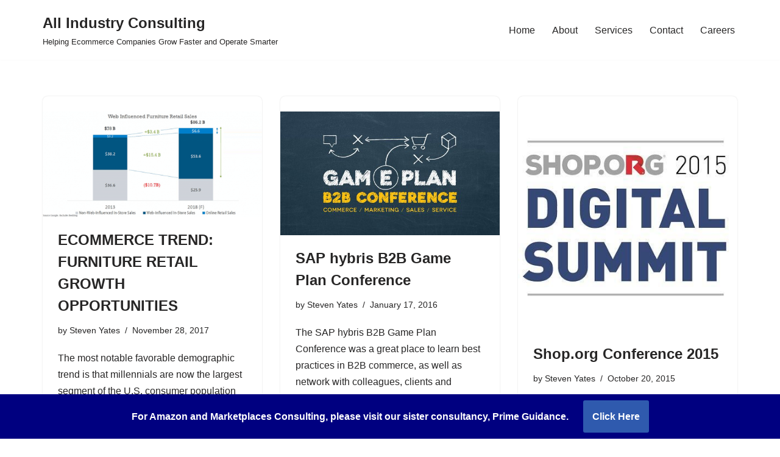

--- FILE ---
content_type: text/html; charset=UTF-8
request_url: https://allindustryconsulting.com/author/outdoorguy27
body_size: 21249
content:
<!DOCTYPE html>
<html lang="en-US">

<head>
	
	<meta charset="UTF-8">
	<meta name="viewport" content="width=device-width, initial-scale=1, minimum-scale=1">
	<link rel="profile" href="http://gmpg.org/xfn/11">
		<meta name='robots' content='noindex, follow' />

            <script data-no-defer="1" data-ezscrex="false" data-cfasync="false" data-pagespeed-no-defer data-cookieconsent="ignore">
                var ctPublicFunctions = {"_ajax_nonce":"3aea630dbe","_rest_nonce":"860733767d","_ajax_url":"\/wp-admin\/admin-ajax.php","_rest_url":"https:\/\/allindustryconsulting.com\/wp-json\/","data__cookies_type":"native","data__ajax_type":"admin_ajax","data__bot_detector_enabled":0,"data__frontend_data_log_enabled":1,"cookiePrefix":"","wprocket_detected":false,"host_url":"allindustryconsulting.com","text__ee_click_to_select":"Click to select the whole data","text__ee_original_email":"The complete one is","text__ee_got_it":"Got it","text__ee_blocked":"Blocked","text__ee_cannot_connect":"Cannot connect","text__ee_cannot_decode":"Can not decode email. Unknown reason","text__ee_email_decoder":"CleanTalk email decoder","text__ee_wait_for_decoding":"The magic is on the way!","text__ee_decoding_process":"Please wait a few seconds while we decode the contact data."}
            </script>
        
            <script data-no-defer="1" data-ezscrex="false" data-cfasync="false" data-pagespeed-no-defer data-cookieconsent="ignore">
                var ctPublic = {"_ajax_nonce":"3aea630dbe","settings__forms__check_internal":"0","settings__forms__check_external":"0","settings__forms__force_protection":0,"settings__forms__search_test":"1","settings__forms__wc_add_to_cart":"0","settings__data__bot_detector_enabled":0,"settings__sfw__anti_crawler":0,"blog_home":"https:\/\/allindustryconsulting.com\/","pixel__setting":"3","pixel__enabled":false,"pixel__url":"https:\/\/moderate9-v4.cleantalk.org\/pixel\/57268428873606082b971ca1b7a3e38b.gif","data__email_check_before_post":"1","data__email_check_exist_post":0,"data__cookies_type":"native","data__key_is_ok":true,"data__visible_fields_required":true,"wl_brandname":"Anti-Spam by CleanTalk","wl_brandname_short":"CleanTalk","ct_checkjs_key":1928826477,"emailEncoderPassKey":"a60a1d93c75ac6a5fd6cad75e6dc7873","bot_detector_forms_excluded":"W10=","advancedCacheExists":false,"varnishCacheExists":false,"wc_ajax_add_to_cart":false}
            </script>
        
	<!-- This site is optimized with the Yoast SEO plugin v25.5 - https://yoast.com/wordpress/plugins/seo/ -->
	<title>Steven M. Yates, CEO of All Industry Consulting</title>
	<meta name="description" content="Steve Yates, CEO of All Industry Consulting provides executives with advice, mentoring and coaching to help companies grow faster, smarter and more profitably. Steve has developed well-rounded expertise working for multi-billion dollar Fortune 500 retailers such as Amazon, Dick’s Sporting Goods and eBay Enterprise. With over 24 years’ experience in retail management and 17 years’ in eCommerce, Steve Yates provides companies with strategic advice and innovative solutions." />
	<meta property="og:locale" content="en_US" />
	<meta property="og:type" content="profile" />
	<meta property="og:title" content="Steven M. Yates, CEO of All Industry Consulting" />
	<meta property="og:description" content="Steve Yates, CEO of All Industry Consulting provides executives with advice, mentoring and coaching to help companies grow faster, smarter and more profitably. Steve has developed well-rounded expertise working for multi-billion dollar Fortune 500 retailers such as Amazon, Dick’s Sporting Goods and eBay Enterprise. With over 24 years’ experience in retail management and 17 years’ in eCommerce, Steve Yates provides companies with strategic advice and innovative solutions." />
	<meta property="og:url" content="https://allindustryconsulting.com/author/outdoorguy27" />
	<meta property="og:site_name" content="All Industry Consulting" />
	<meta property="og:image" content="https://secure.gravatar.com/avatar/e128b8b1e9815fd5f7d51f21febab1be?s=500&d=mm&r=g" />
	<meta name="twitter:card" content="summary_large_image" />
	<meta name="twitter:site" content="@stevenmyates" />
	<script type="application/ld+json" class="yoast-schema-graph">{"@context":"https://schema.org","@graph":[{"@type":"ProfilePage","@id":"https://allindustryconsulting.com/author/outdoorguy27","url":"https://allindustryconsulting.com/author/outdoorguy27","name":"Steven M. Yates, CEO of All Industry Consulting","isPartOf":{"@id":"https://allindustryconsulting.com/#website"},"primaryImageOfPage":{"@id":"https://allindustryconsulting.com/author/outdoorguy27#primaryimage"},"image":{"@id":"https://allindustryconsulting.com/author/outdoorguy27#primaryimage"},"thumbnailUrl":"https://allindustryconsulting.com/wp-content/uploads/2017/11/Blueport-Commerce-Graph-revised.png","description":"Steve Yates, CEO of All Industry Consulting provides executives with advice, mentoring and coaching to help companies grow faster, smarter and more profitably. Steve has developed well-rounded expertise working for multi-billion dollar Fortune 500 retailers such as Amazon, Dick’s Sporting Goods and eBay Enterprise. With over 24 years’ experience in retail management and 17 years’ in eCommerce, Steve Yates provides companies with strategic advice and innovative solutions.","breadcrumb":{"@id":"https://allindustryconsulting.com/author/outdoorguy27#breadcrumb"},"inLanguage":"en-US","potentialAction":[{"@type":"ReadAction","target":["https://allindustryconsulting.com/author/outdoorguy27"]}]},{"@type":"ImageObject","inLanguage":"en-US","@id":"https://allindustryconsulting.com/author/outdoorguy27#primaryimage","url":"https://allindustryconsulting.com/wp-content/uploads/2017/11/Blueport-Commerce-Graph-revised.png","contentUrl":"https://allindustryconsulting.com/wp-content/uploads/2017/11/Blueport-Commerce-Graph-revised.png","width":1571,"height":755},{"@type":"BreadcrumbList","@id":"https://allindustryconsulting.com/author/outdoorguy27#breadcrumb","itemListElement":[{"@type":"ListItem","position":1,"name":"Home","item":"https://allindustryconsulting.com/"},{"@type":"ListItem","position":2,"name":"Archives for Steven Yates"}]},{"@type":"WebSite","@id":"https://allindustryconsulting.com/#website","url":"https://allindustryconsulting.com/","name":"All Industry Consulting","description":"Helping Ecommerce Companies Grow Faster and Operate Smarter","publisher":{"@id":"https://allindustryconsulting.com/#organization"},"potentialAction":[{"@type":"SearchAction","target":{"@type":"EntryPoint","urlTemplate":"https://allindustryconsulting.com/?s={search_term_string}"},"query-input":{"@type":"PropertyValueSpecification","valueRequired":true,"valueName":"search_term_string"}}],"inLanguage":"en-US"},{"@type":"Organization","@id":"https://allindustryconsulting.com/#organization","name":"All Industry Consulting","url":"https://allindustryconsulting.com/","logo":{"@type":"ImageObject","inLanguage":"en-US","@id":"https://allindustryconsulting.com/#/schema/logo/image/","url":"https://allindustryconsulting.com/wp-content/uploads/2015/04/original-9535-960311.png","contentUrl":"https://allindustryconsulting.com/wp-content/uploads/2015/04/original-9535-960311.png","width":1194,"height":774,"caption":"All Industry Consulting"},"image":{"@id":"https://allindustryconsulting.com/#/schema/logo/image/"},"sameAs":["https://www.facebook.com/AllIndustryConsulting","https://x.com/stevenmyates","https://instagram.com/allindustryconsulting/","https://www.linkedin.com/company/all-industry-consulting","https://www.pinterest.com/allindustry/","https://www.youtube.com/user/allindustryconsult"]},{"@type":"Person","@id":"https://allindustryconsulting.com/#/schema/person/47752918b8b023d1ccbf8fa7574be14e","name":"Steven Yates","image":{"@type":"ImageObject","inLanguage":"en-US","@id":"https://allindustryconsulting.com/#/schema/person/image/","url":"https://secure.gravatar.com/avatar/ab3ec367a92b61cd37754e8863cb4a01862b73e0fe0596442cd72225b64cde5c?s=96&d=mm&r=g","contentUrl":"https://secure.gravatar.com/avatar/ab3ec367a92b61cd37754e8863cb4a01862b73e0fe0596442cd72225b64cde5c?s=96&d=mm&r=g","caption":"Steven Yates"},"description":"All Industry Consulting provides executives with advice, mentoring and coaching to help companies grow faster, smarter and more profitably. Steve Yates, All Industry Consulting's CEO has developed well-rounded expertise working for multi-billion dollar Fortune 500 retailers such as Amazon, Dick’s Sporting Goods and eBay Enterprise. With over 20 years’ experience in retail management and 15+ years’ in eCommerce, Steve Yates provides companies with strategic advice and innovative solutions.","sameAs":["https://www.allindustryconsulting.com","https://www.facebook.com/AllIndustryConsulting","https://x.com/stevenmyates"],"mainEntityOfPage":{"@id":"https://allindustryconsulting.com/author/outdoorguy27"}}]}</script>
	<!-- / Yoast SEO plugin. -->


<link rel="alternate" type="application/rss+xml" title="All Industry Consulting &raquo; Feed" href="https://allindustryconsulting.com/feed" />
<link rel="alternate" type="application/rss+xml" title="All Industry Consulting &raquo; Comments Feed" href="https://allindustryconsulting.com/comments/feed" />
<link rel="alternate" type="application/rss+xml" title="All Industry Consulting &raquo; Posts by Steven Yates Feed" href="https://allindustryconsulting.com/author/outdoorguy27/feed" />
		<!-- This site uses the Google Analytics by ExactMetrics plugin v8.11.1 - Using Analytics tracking - https://www.exactmetrics.com/ -->
							<script src="//www.googletagmanager.com/gtag/js?id=G-M2CPLHWNDG"  data-cfasync="false" data-wpfc-render="false" async></script>
			<script data-cfasync="false" data-wpfc-render="false">
				var em_version = '8.11.1';
				var em_track_user = true;
				var em_no_track_reason = '';
								var ExactMetricsDefaultLocations = {"page_location":"https:\/\/allindustryconsulting.com\/author\/outdoorguy27\/"};
								if ( typeof ExactMetricsPrivacyGuardFilter === 'function' ) {
					var ExactMetricsLocations = (typeof ExactMetricsExcludeQuery === 'object') ? ExactMetricsPrivacyGuardFilter( ExactMetricsExcludeQuery ) : ExactMetricsPrivacyGuardFilter( ExactMetricsDefaultLocations );
				} else {
					var ExactMetricsLocations = (typeof ExactMetricsExcludeQuery === 'object') ? ExactMetricsExcludeQuery : ExactMetricsDefaultLocations;
				}

								var disableStrs = [
										'ga-disable-G-M2CPLHWNDG',
									];

				/* Function to detect opted out users */
				function __gtagTrackerIsOptedOut() {
					for (var index = 0; index < disableStrs.length; index++) {
						if (document.cookie.indexOf(disableStrs[index] + '=true') > -1) {
							return true;
						}
					}

					return false;
				}

				/* Disable tracking if the opt-out cookie exists. */
				if (__gtagTrackerIsOptedOut()) {
					for (var index = 0; index < disableStrs.length; index++) {
						window[disableStrs[index]] = true;
					}
				}

				/* Opt-out function */
				function __gtagTrackerOptout() {
					for (var index = 0; index < disableStrs.length; index++) {
						document.cookie = disableStrs[index] + '=true; expires=Thu, 31 Dec 2099 23:59:59 UTC; path=/';
						window[disableStrs[index]] = true;
					}
				}

				if ('undefined' === typeof gaOptout) {
					function gaOptout() {
						__gtagTrackerOptout();
					}
				}
								window.dataLayer = window.dataLayer || [];

				window.ExactMetricsDualTracker = {
					helpers: {},
					trackers: {},
				};
				if (em_track_user) {
					function __gtagDataLayer() {
						dataLayer.push(arguments);
					}

					function __gtagTracker(type, name, parameters) {
						if (!parameters) {
							parameters = {};
						}

						if (parameters.send_to) {
							__gtagDataLayer.apply(null, arguments);
							return;
						}

						if (type === 'event') {
														parameters.send_to = exactmetrics_frontend.v4_id;
							var hookName = name;
							if (typeof parameters['event_category'] !== 'undefined') {
								hookName = parameters['event_category'] + ':' + name;
							}

							if (typeof ExactMetricsDualTracker.trackers[hookName] !== 'undefined') {
								ExactMetricsDualTracker.trackers[hookName](parameters);
							} else {
								__gtagDataLayer('event', name, parameters);
							}
							
						} else {
							__gtagDataLayer.apply(null, arguments);
						}
					}

					__gtagTracker('js', new Date());
					__gtagTracker('set', {
						'developer_id.dNDMyYj': true,
											});
					if ( ExactMetricsLocations.page_location ) {
						__gtagTracker('set', ExactMetricsLocations);
					}
										__gtagTracker('config', 'G-M2CPLHWNDG', {"forceSSL":"true"} );
										window.gtag = __gtagTracker;										(function () {
						/* https://developers.google.com/analytics/devguides/collection/analyticsjs/ */
						/* ga and __gaTracker compatibility shim. */
						var noopfn = function () {
							return null;
						};
						var newtracker = function () {
							return new Tracker();
						};
						var Tracker = function () {
							return null;
						};
						var p = Tracker.prototype;
						p.get = noopfn;
						p.set = noopfn;
						p.send = function () {
							var args = Array.prototype.slice.call(arguments);
							args.unshift('send');
							__gaTracker.apply(null, args);
						};
						var __gaTracker = function () {
							var len = arguments.length;
							if (len === 0) {
								return;
							}
							var f = arguments[len - 1];
							if (typeof f !== 'object' || f === null || typeof f.hitCallback !== 'function') {
								if ('send' === arguments[0]) {
									var hitConverted, hitObject = false, action;
									if ('event' === arguments[1]) {
										if ('undefined' !== typeof arguments[3]) {
											hitObject = {
												'eventAction': arguments[3],
												'eventCategory': arguments[2],
												'eventLabel': arguments[4],
												'value': arguments[5] ? arguments[5] : 1,
											}
										}
									}
									if ('pageview' === arguments[1]) {
										if ('undefined' !== typeof arguments[2]) {
											hitObject = {
												'eventAction': 'page_view',
												'page_path': arguments[2],
											}
										}
									}
									if (typeof arguments[2] === 'object') {
										hitObject = arguments[2];
									}
									if (typeof arguments[5] === 'object') {
										Object.assign(hitObject, arguments[5]);
									}
									if ('undefined' !== typeof arguments[1].hitType) {
										hitObject = arguments[1];
										if ('pageview' === hitObject.hitType) {
											hitObject.eventAction = 'page_view';
										}
									}
									if (hitObject) {
										action = 'timing' === arguments[1].hitType ? 'timing_complete' : hitObject.eventAction;
										hitConverted = mapArgs(hitObject);
										__gtagTracker('event', action, hitConverted);
									}
								}
								return;
							}

							function mapArgs(args) {
								var arg, hit = {};
								var gaMap = {
									'eventCategory': 'event_category',
									'eventAction': 'event_action',
									'eventLabel': 'event_label',
									'eventValue': 'event_value',
									'nonInteraction': 'non_interaction',
									'timingCategory': 'event_category',
									'timingVar': 'name',
									'timingValue': 'value',
									'timingLabel': 'event_label',
									'page': 'page_path',
									'location': 'page_location',
									'title': 'page_title',
									'referrer' : 'page_referrer',
								};
								for (arg in args) {
																		if (!(!args.hasOwnProperty(arg) || !gaMap.hasOwnProperty(arg))) {
										hit[gaMap[arg]] = args[arg];
									} else {
										hit[arg] = args[arg];
									}
								}
								return hit;
							}

							try {
								f.hitCallback();
							} catch (ex) {
							}
						};
						__gaTracker.create = newtracker;
						__gaTracker.getByName = newtracker;
						__gaTracker.getAll = function () {
							return [];
						};
						__gaTracker.remove = noopfn;
						__gaTracker.loaded = true;
						window['__gaTracker'] = __gaTracker;
					})();
									} else {
										console.log("");
					(function () {
						function __gtagTracker() {
							return null;
						}

						window['__gtagTracker'] = __gtagTracker;
						window['gtag'] = __gtagTracker;
					})();
									}
			</script>
							<!-- / Google Analytics by ExactMetrics -->
		<style id='wp-img-auto-sizes-contain-inline-css'>
img:is([sizes=auto i],[sizes^="auto," i]){contain-intrinsic-size:3000px 1500px}
/*# sourceURL=wp-img-auto-sizes-contain-inline-css */
</style>
<style id='wp-emoji-styles-inline-css'>

	img.wp-smiley, img.emoji {
		display: inline !important;
		border: none !important;
		box-shadow: none !important;
		height: 1em !important;
		width: 1em !important;
		margin: 0 0.07em !important;
		vertical-align: -0.1em !important;
		background: none !important;
		padding: 0 !important;
	}
/*# sourceURL=wp-emoji-styles-inline-css */
</style>
<style id='wp-block-library-inline-css'>
:root{--wp-block-synced-color:#7a00df;--wp-block-synced-color--rgb:122,0,223;--wp-bound-block-color:var(--wp-block-synced-color);--wp-editor-canvas-background:#ddd;--wp-admin-theme-color:#007cba;--wp-admin-theme-color--rgb:0,124,186;--wp-admin-theme-color-darker-10:#006ba1;--wp-admin-theme-color-darker-10--rgb:0,107,160.5;--wp-admin-theme-color-darker-20:#005a87;--wp-admin-theme-color-darker-20--rgb:0,90,135;--wp-admin-border-width-focus:2px}@media (min-resolution:192dpi){:root{--wp-admin-border-width-focus:1.5px}}.wp-element-button{cursor:pointer}:root .has-very-light-gray-background-color{background-color:#eee}:root .has-very-dark-gray-background-color{background-color:#313131}:root .has-very-light-gray-color{color:#eee}:root .has-very-dark-gray-color{color:#313131}:root .has-vivid-green-cyan-to-vivid-cyan-blue-gradient-background{background:linear-gradient(135deg,#00d084,#0693e3)}:root .has-purple-crush-gradient-background{background:linear-gradient(135deg,#34e2e4,#4721fb 50%,#ab1dfe)}:root .has-hazy-dawn-gradient-background{background:linear-gradient(135deg,#faaca8,#dad0ec)}:root .has-subdued-olive-gradient-background{background:linear-gradient(135deg,#fafae1,#67a671)}:root .has-atomic-cream-gradient-background{background:linear-gradient(135deg,#fdd79a,#004a59)}:root .has-nightshade-gradient-background{background:linear-gradient(135deg,#330968,#31cdcf)}:root .has-midnight-gradient-background{background:linear-gradient(135deg,#020381,#2874fc)}:root{--wp--preset--font-size--normal:16px;--wp--preset--font-size--huge:42px}.has-regular-font-size{font-size:1em}.has-larger-font-size{font-size:2.625em}.has-normal-font-size{font-size:var(--wp--preset--font-size--normal)}.has-huge-font-size{font-size:var(--wp--preset--font-size--huge)}.has-text-align-center{text-align:center}.has-text-align-left{text-align:left}.has-text-align-right{text-align:right}.has-fit-text{white-space:nowrap!important}#end-resizable-editor-section{display:none}.aligncenter{clear:both}.items-justified-left{justify-content:flex-start}.items-justified-center{justify-content:center}.items-justified-right{justify-content:flex-end}.items-justified-space-between{justify-content:space-between}.screen-reader-text{border:0;clip-path:inset(50%);height:1px;margin:-1px;overflow:hidden;padding:0;position:absolute;width:1px;word-wrap:normal!important}.screen-reader-text:focus{background-color:#ddd;clip-path:none;color:#444;display:block;font-size:1em;height:auto;left:5px;line-height:normal;padding:15px 23px 14px;text-decoration:none;top:5px;width:auto;z-index:100000}html :where(.has-border-color){border-style:solid}html :where([style*=border-top-color]){border-top-style:solid}html :where([style*=border-right-color]){border-right-style:solid}html :where([style*=border-bottom-color]){border-bottom-style:solid}html :where([style*=border-left-color]){border-left-style:solid}html :where([style*=border-width]){border-style:solid}html :where([style*=border-top-width]){border-top-style:solid}html :where([style*=border-right-width]){border-right-style:solid}html :where([style*=border-bottom-width]){border-bottom-style:solid}html :where([style*=border-left-width]){border-left-style:solid}html :where(img[class*=wp-image-]){height:auto;max-width:100%}:where(figure){margin:0 0 1em}html :where(.is-position-sticky){--wp-admin--admin-bar--position-offset:var(--wp-admin--admin-bar--height,0px)}@media screen and (max-width:600px){html :where(.is-position-sticky){--wp-admin--admin-bar--position-offset:0px}}

/*# sourceURL=wp-block-library-inline-css */
</style><style id='global-styles-inline-css'>
:root{--wp--preset--aspect-ratio--square: 1;--wp--preset--aspect-ratio--4-3: 4/3;--wp--preset--aspect-ratio--3-4: 3/4;--wp--preset--aspect-ratio--3-2: 3/2;--wp--preset--aspect-ratio--2-3: 2/3;--wp--preset--aspect-ratio--16-9: 16/9;--wp--preset--aspect-ratio--9-16: 9/16;--wp--preset--color--black: #000000;--wp--preset--color--cyan-bluish-gray: #abb8c3;--wp--preset--color--white: #ffffff;--wp--preset--color--pale-pink: #f78da7;--wp--preset--color--vivid-red: #cf2e2e;--wp--preset--color--luminous-vivid-orange: #ff6900;--wp--preset--color--luminous-vivid-amber: #fcb900;--wp--preset--color--light-green-cyan: #7bdcb5;--wp--preset--color--vivid-green-cyan: #00d084;--wp--preset--color--pale-cyan-blue: #8ed1fc;--wp--preset--color--vivid-cyan-blue: #0693e3;--wp--preset--color--vivid-purple: #9b51e0;--wp--preset--color--neve-link-color: var(--nv-primary-accent);--wp--preset--color--neve-link-hover-color: var(--nv-secondary-accent);--wp--preset--color--nv-site-bg: var(--nv-site-bg);--wp--preset--color--nv-light-bg: var(--nv-light-bg);--wp--preset--color--nv-dark-bg: var(--nv-dark-bg);--wp--preset--color--neve-text-color: var(--nv-text-color);--wp--preset--color--nv-text-dark-bg: var(--nv-text-dark-bg);--wp--preset--color--nv-c-1: var(--nv-c-1);--wp--preset--color--nv-c-2: var(--nv-c-2);--wp--preset--gradient--vivid-cyan-blue-to-vivid-purple: linear-gradient(135deg,rgb(6,147,227) 0%,rgb(155,81,224) 100%);--wp--preset--gradient--light-green-cyan-to-vivid-green-cyan: linear-gradient(135deg,rgb(122,220,180) 0%,rgb(0,208,130) 100%);--wp--preset--gradient--luminous-vivid-amber-to-luminous-vivid-orange: linear-gradient(135deg,rgb(252,185,0) 0%,rgb(255,105,0) 100%);--wp--preset--gradient--luminous-vivid-orange-to-vivid-red: linear-gradient(135deg,rgb(255,105,0) 0%,rgb(207,46,46) 100%);--wp--preset--gradient--very-light-gray-to-cyan-bluish-gray: linear-gradient(135deg,rgb(238,238,238) 0%,rgb(169,184,195) 100%);--wp--preset--gradient--cool-to-warm-spectrum: linear-gradient(135deg,rgb(74,234,220) 0%,rgb(151,120,209) 20%,rgb(207,42,186) 40%,rgb(238,44,130) 60%,rgb(251,105,98) 80%,rgb(254,248,76) 100%);--wp--preset--gradient--blush-light-purple: linear-gradient(135deg,rgb(255,206,236) 0%,rgb(152,150,240) 100%);--wp--preset--gradient--blush-bordeaux: linear-gradient(135deg,rgb(254,205,165) 0%,rgb(254,45,45) 50%,rgb(107,0,62) 100%);--wp--preset--gradient--luminous-dusk: linear-gradient(135deg,rgb(255,203,112) 0%,rgb(199,81,192) 50%,rgb(65,88,208) 100%);--wp--preset--gradient--pale-ocean: linear-gradient(135deg,rgb(255,245,203) 0%,rgb(182,227,212) 50%,rgb(51,167,181) 100%);--wp--preset--gradient--electric-grass: linear-gradient(135deg,rgb(202,248,128) 0%,rgb(113,206,126) 100%);--wp--preset--gradient--midnight: linear-gradient(135deg,rgb(2,3,129) 0%,rgb(40,116,252) 100%);--wp--preset--font-size--small: 13px;--wp--preset--font-size--medium: 20px;--wp--preset--font-size--large: 36px;--wp--preset--font-size--x-large: 42px;--wp--preset--spacing--20: 0.44rem;--wp--preset--spacing--30: 0.67rem;--wp--preset--spacing--40: 1rem;--wp--preset--spacing--50: 1.5rem;--wp--preset--spacing--60: 2.25rem;--wp--preset--spacing--70: 3.38rem;--wp--preset--spacing--80: 5.06rem;--wp--preset--shadow--natural: 6px 6px 9px rgba(0, 0, 0, 0.2);--wp--preset--shadow--deep: 12px 12px 50px rgba(0, 0, 0, 0.4);--wp--preset--shadow--sharp: 6px 6px 0px rgba(0, 0, 0, 0.2);--wp--preset--shadow--outlined: 6px 6px 0px -3px rgb(255, 255, 255), 6px 6px rgb(0, 0, 0);--wp--preset--shadow--crisp: 6px 6px 0px rgb(0, 0, 0);}:where(.is-layout-flex){gap: 0.5em;}:where(.is-layout-grid){gap: 0.5em;}body .is-layout-flex{display: flex;}.is-layout-flex{flex-wrap: wrap;align-items: center;}.is-layout-flex > :is(*, div){margin: 0;}body .is-layout-grid{display: grid;}.is-layout-grid > :is(*, div){margin: 0;}:where(.wp-block-columns.is-layout-flex){gap: 2em;}:where(.wp-block-columns.is-layout-grid){gap: 2em;}:where(.wp-block-post-template.is-layout-flex){gap: 1.25em;}:where(.wp-block-post-template.is-layout-grid){gap: 1.25em;}.has-black-color{color: var(--wp--preset--color--black) !important;}.has-cyan-bluish-gray-color{color: var(--wp--preset--color--cyan-bluish-gray) !important;}.has-white-color{color: var(--wp--preset--color--white) !important;}.has-pale-pink-color{color: var(--wp--preset--color--pale-pink) !important;}.has-vivid-red-color{color: var(--wp--preset--color--vivid-red) !important;}.has-luminous-vivid-orange-color{color: var(--wp--preset--color--luminous-vivid-orange) !important;}.has-luminous-vivid-amber-color{color: var(--wp--preset--color--luminous-vivid-amber) !important;}.has-light-green-cyan-color{color: var(--wp--preset--color--light-green-cyan) !important;}.has-vivid-green-cyan-color{color: var(--wp--preset--color--vivid-green-cyan) !important;}.has-pale-cyan-blue-color{color: var(--wp--preset--color--pale-cyan-blue) !important;}.has-vivid-cyan-blue-color{color: var(--wp--preset--color--vivid-cyan-blue) !important;}.has-vivid-purple-color{color: var(--wp--preset--color--vivid-purple) !important;}.has-neve-link-color-color{color: var(--wp--preset--color--neve-link-color) !important;}.has-neve-link-hover-color-color{color: var(--wp--preset--color--neve-link-hover-color) !important;}.has-nv-site-bg-color{color: var(--wp--preset--color--nv-site-bg) !important;}.has-nv-light-bg-color{color: var(--wp--preset--color--nv-light-bg) !important;}.has-nv-dark-bg-color{color: var(--wp--preset--color--nv-dark-bg) !important;}.has-neve-text-color-color{color: var(--wp--preset--color--neve-text-color) !important;}.has-nv-text-dark-bg-color{color: var(--wp--preset--color--nv-text-dark-bg) !important;}.has-nv-c-1-color{color: var(--wp--preset--color--nv-c-1) !important;}.has-nv-c-2-color{color: var(--wp--preset--color--nv-c-2) !important;}.has-black-background-color{background-color: var(--wp--preset--color--black) !important;}.has-cyan-bluish-gray-background-color{background-color: var(--wp--preset--color--cyan-bluish-gray) !important;}.has-white-background-color{background-color: var(--wp--preset--color--white) !important;}.has-pale-pink-background-color{background-color: var(--wp--preset--color--pale-pink) !important;}.has-vivid-red-background-color{background-color: var(--wp--preset--color--vivid-red) !important;}.has-luminous-vivid-orange-background-color{background-color: var(--wp--preset--color--luminous-vivid-orange) !important;}.has-luminous-vivid-amber-background-color{background-color: var(--wp--preset--color--luminous-vivid-amber) !important;}.has-light-green-cyan-background-color{background-color: var(--wp--preset--color--light-green-cyan) !important;}.has-vivid-green-cyan-background-color{background-color: var(--wp--preset--color--vivid-green-cyan) !important;}.has-pale-cyan-blue-background-color{background-color: var(--wp--preset--color--pale-cyan-blue) !important;}.has-vivid-cyan-blue-background-color{background-color: var(--wp--preset--color--vivid-cyan-blue) !important;}.has-vivid-purple-background-color{background-color: var(--wp--preset--color--vivid-purple) !important;}.has-neve-link-color-background-color{background-color: var(--wp--preset--color--neve-link-color) !important;}.has-neve-link-hover-color-background-color{background-color: var(--wp--preset--color--neve-link-hover-color) !important;}.has-nv-site-bg-background-color{background-color: var(--wp--preset--color--nv-site-bg) !important;}.has-nv-light-bg-background-color{background-color: var(--wp--preset--color--nv-light-bg) !important;}.has-nv-dark-bg-background-color{background-color: var(--wp--preset--color--nv-dark-bg) !important;}.has-neve-text-color-background-color{background-color: var(--wp--preset--color--neve-text-color) !important;}.has-nv-text-dark-bg-background-color{background-color: var(--wp--preset--color--nv-text-dark-bg) !important;}.has-nv-c-1-background-color{background-color: var(--wp--preset--color--nv-c-1) !important;}.has-nv-c-2-background-color{background-color: var(--wp--preset--color--nv-c-2) !important;}.has-black-border-color{border-color: var(--wp--preset--color--black) !important;}.has-cyan-bluish-gray-border-color{border-color: var(--wp--preset--color--cyan-bluish-gray) !important;}.has-white-border-color{border-color: var(--wp--preset--color--white) !important;}.has-pale-pink-border-color{border-color: var(--wp--preset--color--pale-pink) !important;}.has-vivid-red-border-color{border-color: var(--wp--preset--color--vivid-red) !important;}.has-luminous-vivid-orange-border-color{border-color: var(--wp--preset--color--luminous-vivid-orange) !important;}.has-luminous-vivid-amber-border-color{border-color: var(--wp--preset--color--luminous-vivid-amber) !important;}.has-light-green-cyan-border-color{border-color: var(--wp--preset--color--light-green-cyan) !important;}.has-vivid-green-cyan-border-color{border-color: var(--wp--preset--color--vivid-green-cyan) !important;}.has-pale-cyan-blue-border-color{border-color: var(--wp--preset--color--pale-cyan-blue) !important;}.has-vivid-cyan-blue-border-color{border-color: var(--wp--preset--color--vivid-cyan-blue) !important;}.has-vivid-purple-border-color{border-color: var(--wp--preset--color--vivid-purple) !important;}.has-neve-link-color-border-color{border-color: var(--wp--preset--color--neve-link-color) !important;}.has-neve-link-hover-color-border-color{border-color: var(--wp--preset--color--neve-link-hover-color) !important;}.has-nv-site-bg-border-color{border-color: var(--wp--preset--color--nv-site-bg) !important;}.has-nv-light-bg-border-color{border-color: var(--wp--preset--color--nv-light-bg) !important;}.has-nv-dark-bg-border-color{border-color: var(--wp--preset--color--nv-dark-bg) !important;}.has-neve-text-color-border-color{border-color: var(--wp--preset--color--neve-text-color) !important;}.has-nv-text-dark-bg-border-color{border-color: var(--wp--preset--color--nv-text-dark-bg) !important;}.has-nv-c-1-border-color{border-color: var(--wp--preset--color--nv-c-1) !important;}.has-nv-c-2-border-color{border-color: var(--wp--preset--color--nv-c-2) !important;}.has-vivid-cyan-blue-to-vivid-purple-gradient-background{background: var(--wp--preset--gradient--vivid-cyan-blue-to-vivid-purple) !important;}.has-light-green-cyan-to-vivid-green-cyan-gradient-background{background: var(--wp--preset--gradient--light-green-cyan-to-vivid-green-cyan) !important;}.has-luminous-vivid-amber-to-luminous-vivid-orange-gradient-background{background: var(--wp--preset--gradient--luminous-vivid-amber-to-luminous-vivid-orange) !important;}.has-luminous-vivid-orange-to-vivid-red-gradient-background{background: var(--wp--preset--gradient--luminous-vivid-orange-to-vivid-red) !important;}.has-very-light-gray-to-cyan-bluish-gray-gradient-background{background: var(--wp--preset--gradient--very-light-gray-to-cyan-bluish-gray) !important;}.has-cool-to-warm-spectrum-gradient-background{background: var(--wp--preset--gradient--cool-to-warm-spectrum) !important;}.has-blush-light-purple-gradient-background{background: var(--wp--preset--gradient--blush-light-purple) !important;}.has-blush-bordeaux-gradient-background{background: var(--wp--preset--gradient--blush-bordeaux) !important;}.has-luminous-dusk-gradient-background{background: var(--wp--preset--gradient--luminous-dusk) !important;}.has-pale-ocean-gradient-background{background: var(--wp--preset--gradient--pale-ocean) !important;}.has-electric-grass-gradient-background{background: var(--wp--preset--gradient--electric-grass) !important;}.has-midnight-gradient-background{background: var(--wp--preset--gradient--midnight) !important;}.has-small-font-size{font-size: var(--wp--preset--font-size--small) !important;}.has-medium-font-size{font-size: var(--wp--preset--font-size--medium) !important;}.has-large-font-size{font-size: var(--wp--preset--font-size--large) !important;}.has-x-large-font-size{font-size: var(--wp--preset--font-size--x-large) !important;}
/*# sourceURL=global-styles-inline-css */
</style>

<style id='classic-theme-styles-inline-css'>
/*! This file is auto-generated */
.wp-block-button__link{color:#fff;background-color:#32373c;border-radius:9999px;box-shadow:none;text-decoration:none;padding:calc(.667em + 2px) calc(1.333em + 2px);font-size:1.125em}.wp-block-file__button{background:#32373c;color:#fff;text-decoration:none}
/*# sourceURL=/wp-includes/css/classic-themes.min.css */
</style>
<link rel='stylesheet' id='cleantalk-public-css-css' href='https://allindustryconsulting.com/wp-content/plugins/cleantalk-spam-protect/css/cleantalk-public.min.css?ver=6.70.1_1766147063' media='all' />
<link rel='stylesheet' id='cleantalk-email-decoder-css-css' href='https://allindustryconsulting.com/wp-content/plugins/cleantalk-spam-protect/css/cleantalk-email-decoder.min.css?ver=6.70.1_1766147063' media='all' />
<link rel='stylesheet' id='simple-banner-style-css' href='https://allindustryconsulting.com/wp-content/plugins/simple-banner/simple-banner.css?ver=3.0.9' media='all' />
<link rel='stylesheet' id='mc4wp-form-basic-css' href='https://allindustryconsulting.com/wp-content/plugins/mailchimp-for-wp/assets/css/form-basic.css?ver=4.10.5' media='all' />
<link rel='stylesheet' id='neve-style-css' href='https://allindustryconsulting.com/wp-content/themes/neve/style-main-new.min.css?ver=4.1.2' media='all' />
<style id='neve-style-inline-css'>
.is-menu-sidebar .header-menu-sidebar { visibility: visible; }.is-menu-sidebar.menu_sidebar_slide_left .header-menu-sidebar { transform: translate3d(0, 0, 0); left: 0; }.is-menu-sidebar.menu_sidebar_slide_right .header-menu-sidebar { transform: translate3d(0, 0, 0); right: 0; }.is-menu-sidebar.menu_sidebar_pull_right .header-menu-sidebar, .is-menu-sidebar.menu_sidebar_pull_left .header-menu-sidebar { transform: translateX(0); }.is-menu-sidebar.menu_sidebar_dropdown .header-menu-sidebar { height: auto; }.is-menu-sidebar.menu_sidebar_dropdown .header-menu-sidebar-inner { max-height: 400px; padding: 20px 0; }.is-menu-sidebar.menu_sidebar_full_canvas .header-menu-sidebar { opacity: 1; }.header-menu-sidebar .menu-item-nav-search:not(.floating) { pointer-events: none; }.header-menu-sidebar .menu-item-nav-search .is-menu-sidebar { pointer-events: unset; }@media screen and (max-width: 960px) { .builder-item.cr .item--inner { --textalign: center; --justify: center; } }
.nv-meta-list li.meta:not(:last-child):after { content:"/" }.nv-meta-list .no-mobile{
			display:none;
		}.nv-meta-list li.last::after{
			content: ""!important;
		}@media (min-width: 769px) {
			.nv-meta-list .no-mobile {
				display: inline-block;
			}
			.nv-meta-list li.last:not(:last-child)::after {
		 		content: "/" !important;
			}
		}
 :root{ --container: 748px;--postwidth:100%; --primarybtnbg: var(--nv-primary-accent); --primarybtnhoverbg: var(--nv-primary-accent); --primarybtncolor: #fff; --secondarybtncolor: var(--nv-primary-accent); --primarybtnhovercolor: #fff; --secondarybtnhovercolor: var(--nv-primary-accent);--primarybtnborderradius:3px;--secondarybtnborderradius:3px;--secondarybtnborderwidth:3px;--btnpadding:13px 15px;--primarybtnpadding:13px 15px;--secondarybtnpadding:calc(13px - 3px) calc(15px - 3px); --bodyfontfamily: Arial,Helvetica,sans-serif; --bodyfontsize: 15px; --bodylineheight: 1.6; --bodyletterspacing: 0px; --bodyfontweight: 400; --h1fontsize: 36px; --h1fontweight: 700; --h1lineheight: 1.2; --h1letterspacing: 0px; --h1texttransform: none; --h2fontsize: 28px; --h2fontweight: 700; --h2lineheight: 1.3; --h2letterspacing: 0px; --h2texttransform: none; --h3fontsize: 24px; --h3fontweight: 700; --h3lineheight: 1.4; --h3letterspacing: 0px; --h3texttransform: none; --h4fontsize: 20px; --h4fontweight: 700; --h4lineheight: 1.6; --h4letterspacing: 0px; --h4texttransform: none; --h5fontsize: 16px; --h5fontweight: 700; --h5lineheight: 1.6; --h5letterspacing: 0px; --h5texttransform: none; --h6fontsize: 14px; --h6fontweight: 700; --h6lineheight: 1.6; --h6letterspacing: 0px; --h6texttransform: none;--formfieldborderwidth:2px;--formfieldborderradius:3px; --formfieldbgcolor: var(--nv-site-bg); --formfieldbordercolor: #dddddd; --formfieldcolor: var(--nv-text-color);--formfieldpadding:10px 12px; } .nv-post-thumbnail-wrap img{ aspect-ratio: 4/3; object-fit: cover; } .layout-grid .nv-post-thumbnail-wrap{ margin-right:-25px;margin-left:-25px; } .nv-index-posts{ --borderradius:8px;--padding:25px 25px 25px 25px;--cardboxshadow:0 0 2px 0 rgba(0,0,0,0.15); --cardbgcolor: var(--nv-site-bg); --cardcolor: var(--nv-text-color); } .single-post-container .alignfull > [class*="__inner-container"], .single-post-container .alignwide > [class*="__inner-container"]{ max-width:718px } .nv-meta-list{ --avatarsize: 20px; } .single .nv-meta-list{ --avatarsize: 20px; } .nv-is-boxed.nv-comments-wrap{ --padding:20px; } .nv-is-boxed.comment-respond{ --padding:20px; } .single:not(.single-product), .page{ --c-vspace:0 0 0 0;; } .global-styled{ --bgcolor: var(--nv-site-bg); } .header-top{ --rowbcolor: var(--nv-light-bg); --color: var(--nv-text-color); --bgcolor: var(--nv-site-bg); } .header-main{ --rowbcolor: var(--nv-light-bg); --color: var(--nv-text-color); --bgcolor: var(--nv-site-bg); } .header-bottom{ --rowbcolor: var(--nv-light-bg); --color: var(--nv-text-color); --bgcolor: var(--nv-site-bg); } .header-menu-sidebar-bg{ --justify: flex-start; --textalign: left;--flexg: 1;--wrapdropdownwidth: auto; --color: var(--nv-text-color); --bgcolor: var(--nv-site-bg); } .header-menu-sidebar{ width: 360px; } .builder-item--logo{ --maxwidth: 120px; --fs: 24px;--padding:10px 0;--margin:0; --textalign: left;--justify: flex-start; } .builder-item--nav-icon,.header-menu-sidebar .close-sidebar-panel .navbar-toggle{ --borderradius:0; } .builder-item--nav-icon{ --label-margin:0 5px 0 0;;--padding:10px 15px;--margin:0; } .builder-item--primary-menu{ --hovercolor: var(--nv-secondary-accent); --hovertextcolor: var(--nv-text-color); --activecolor: var(--nv-primary-accent); --spacing: 20px; --height: 25px;--padding:0;--margin:0; --fontsize: 1em; --lineheight: 1.6; --letterspacing: 0px; --fontweight: 500; --texttransform: none; --iconsize: 1em; } .hfg-is-group.has-primary-menu .inherit-ff{ --inheritedfw: 500; } .footer-top-inner .row{ grid-template-columns:1fr 1fr 1fr; --valign: flex-start; } .footer-top{ --rowbcolor: var(--nv-light-bg); --color: var(--nv-text-color); --bgcolor: var(--nv-site-bg); } .footer-main-inner .row{ grid-template-columns:1fr 1fr 1fr; --valign: flex-start; } .footer-main{ --rowbcolor: var(--nv-light-bg); --color: var(--nv-text-color); --bgcolor: var(--nv-site-bg); } .footer-bottom-inner .row{ grid-template-columns:1fr 1fr 1fr; --valign: flex-start; } .footer-bottom{ --rowbcolor: var(--nv-light-bg); --color: var(--nv-text-dark-bg); --bgcolor: var(--nv-dark-bg); } @media(min-width: 576px){ :root{ --container: 992px;--postwidth:50%;--btnpadding:13px 15px;--primarybtnpadding:13px 15px;--secondarybtnpadding:calc(13px - 3px) calc(15px - 3px); --bodyfontsize: 16px; --bodylineheight: 1.6; --bodyletterspacing: 0px; --h1fontsize: 38px; --h1lineheight: 1.2; --h1letterspacing: 0px; --h2fontsize: 30px; --h2lineheight: 1.2; --h2letterspacing: 0px; --h3fontsize: 26px; --h3lineheight: 1.4; --h3letterspacing: 0px; --h4fontsize: 22px; --h4lineheight: 1.5; --h4letterspacing: 0px; --h5fontsize: 18px; --h5lineheight: 1.6; --h5letterspacing: 0px; --h6fontsize: 14px; --h6lineheight: 1.6; --h6letterspacing: 0px; } .layout-grid .nv-post-thumbnail-wrap{ margin-right:-25px;margin-left:-25px; } .nv-index-posts{ --padding:25px 25px 25px 25px; } .single-post-container .alignfull > [class*="__inner-container"], .single-post-container .alignwide > [class*="__inner-container"]{ max-width:962px } .nv-meta-list{ --avatarsize: 20px; } .single .nv-meta-list{ --avatarsize: 20px; } .nv-is-boxed.nv-comments-wrap{ --padding:30px; } .nv-is-boxed.comment-respond{ --padding:30px; } .single:not(.single-product), .page{ --c-vspace:0 0 0 0;; } .header-menu-sidebar-bg{ --justify: flex-start; --textalign: left;--flexg: 1;--wrapdropdownwidth: auto; } .header-menu-sidebar{ width: 360px; } .builder-item--logo{ --maxwidth: 120px; --fs: 24px;--padding:10px 0;--margin:0; --textalign: left;--justify: flex-start; } .builder-item--nav-icon{ --label-margin:0 5px 0 0;;--padding:10px 15px;--margin:0; } .builder-item--primary-menu{ --spacing: 20px; --height: 25px;--padding:0;--margin:0; --fontsize: 1em; --lineheight: 1.6; --letterspacing: 0px; --iconsize: 1em; } }@media(min-width: 960px){ :root{ --container: 1170px;--postwidth:33.333333333333%;--btnpadding:13px 15px;--primarybtnpadding:13px 15px;--secondarybtnpadding:calc(13px - 3px) calc(15px - 3px); --bodyfontsize: 16px; --bodylineheight: 1.7; --bodyletterspacing: 0px; --h1fontsize: 40px; --h1lineheight: 1.1; --h1letterspacing: 0px; --h2fontsize: 32px; --h2lineheight: 1.2; --h2letterspacing: 0px; --h3fontsize: 28px; --h3lineheight: 1.4; --h3letterspacing: 0px; --h4fontsize: 24px; --h4lineheight: 1.5; --h4letterspacing: 0px; --h5fontsize: 20px; --h5lineheight: 1.6; --h5letterspacing: 0px; --h6fontsize: 16px; --h6lineheight: 1.6; --h6letterspacing: 0px; } .layout-grid .nv-post-thumbnail-wrap{ margin-right:-25px;margin-left:-25px; } .nv-index-posts{ --padding:25px 25px 25px 25px; } body:not(.single):not(.archive):not(.blog):not(.search):not(.error404) .neve-main > .container .col, body.post-type-archive-course .neve-main > .container .col, body.post-type-archive-llms_membership .neve-main > .container .col{ max-width: 100%; } body:not(.single):not(.archive):not(.blog):not(.search):not(.error404) .nv-sidebar-wrap, body.post-type-archive-course .nv-sidebar-wrap, body.post-type-archive-llms_membership .nv-sidebar-wrap{ max-width: 0%; } .neve-main > .archive-container .nv-index-posts.col{ max-width: 100%; } .neve-main > .archive-container .nv-sidebar-wrap{ max-width: 0%; } .neve-main > .single-post-container .nv-single-post-wrap.col{ max-width: 70%; } .single-post-container .alignfull > [class*="__inner-container"], .single-post-container .alignwide > [class*="__inner-container"]{ max-width:789px } .container-fluid.single-post-container .alignfull > [class*="__inner-container"], .container-fluid.single-post-container .alignwide > [class*="__inner-container"]{ max-width:calc(70% + 15px) } .neve-main > .single-post-container .nv-sidebar-wrap{ max-width: 30%; } .nv-meta-list{ --avatarsize: 20px; } .single .nv-meta-list{ --avatarsize: 20px; } .nv-is-boxed.nv-comments-wrap{ --padding:40px; } .nv-is-boxed.comment-respond{ --padding:40px; } .single:not(.single-product), .page{ --c-vspace:0 0 0 0;; } .header-menu-sidebar-bg{ --justify: flex-start; --textalign: left;--flexg: 1;--wrapdropdownwidth: auto; } .header-menu-sidebar{ width: 360px; } .builder-item--logo{ --maxwidth: 120px; --fs: 24px;--padding:10px 0;--margin:0; --textalign: left;--justify: flex-start; } .builder-item--nav-icon{ --label-margin:0 5px 0 0;;--padding:10px 15px;--margin:0; } .builder-item--primary-menu{ --spacing: 20px; --height: 25px;--padding:0;--margin:0; --fontsize: 1em; --lineheight: 1.6; --letterspacing: 0px; --iconsize: 1em; } }:root{--nv-primary-accent:#2f5aae;--nv-secondary-accent:#2f5aae;--nv-site-bg:#ffffff;--nv-light-bg:#f4f5f7;--nv-dark-bg:#121212;--nv-text-color:#272626;--nv-text-dark-bg:#ffffff;--nv-c-1:#9463ae;--nv-c-2:#be574b;--nv-fallback-ff:Arial, Helvetica, sans-serif;}
/*# sourceURL=neve-style-inline-css */
</style>
<script src="https://allindustryconsulting.com/wp-content/plugins/google-analytics-dashboard-for-wp/assets/js/frontend-gtag.min.js?ver=8.11.1" id="exactmetrics-frontend-script-js" async data-wp-strategy="async"></script>
<script data-cfasync="false" data-wpfc-render="false" id='exactmetrics-frontend-script-js-extra'>var exactmetrics_frontend = {"js_events_tracking":"true","download_extensions":"zip,mp3,mpeg,pdf,docx,pptx,xlsx,rar","inbound_paths":"[{\"path\":\"\\\/go\\\/\",\"label\":\"affiliate\"},{\"path\":\"\\\/recommend\\\/\",\"label\":\"affiliate\"}]","home_url":"https:\/\/allindustryconsulting.com","hash_tracking":"false","v4_id":"G-M2CPLHWNDG"};</script>
<script src="https://allindustryconsulting.com/wp-content/plugins/cleantalk-spam-protect/js/apbct-public-bundle_gathering.min.js?ver=6.70.1_1766147063" id="apbct-public-bundle_gathering.min-js-js"></script>
<script src="https://allindustryconsulting.com/wp-includes/js/jquery/jquery.min.js?ver=3.7.1" id="jquery-core-js"></script>
<script src="https://allindustryconsulting.com/wp-includes/js/jquery/jquery-migrate.min.js?ver=3.4.1" id="jquery-migrate-js"></script>
<script id="simple-banner-script-js-before">
const simpleBannerScriptParams = {"pro_version_enabled":"","debug_mode":false,"id":418,"version":"3.0.9","banner_params":[{"hide_simple_banner":false,"simple_banner_prepend_element":false,"simple_banner_position":false,"header_margin":false,"header_padding":false,"wp_body_open_enabled":false,"wp_body_open":true,"simple_banner_z_index":false,"simple_banner_text":"For Amazon and Marketplaces Consulting, please visit our sister consultancy, Prime Guidance.  \u00a0\u00a0\u00a0\u00a0\u00a0<a href=\"https:\/\/primeguidance.com\/\"><button type=\"button\">Click Here<\/button><\/a>","disabled_on_current_page":false,"disabled_pages_array":[],"is_current_page_a_post":true,"disabled_on_posts":false,"simple_banner_disabled_page_paths":false,"simple_banner_font_size":false,"simple_banner_color":"#000080","simple_banner_text_color":"","simple_banner_link_color":"","simple_banner_close_color":false,"simple_banner_custom_css":"position: fixed;\r\n  left: 0;\r\n  bottom: 0;\r\n  width: 100%;","simple_banner_scrolling_custom_css":false,"simple_banner_text_custom_css":false,"simple_banner_button_css":false,"site_custom_css":"","keep_site_custom_css":false,"site_custom_js":"","keep_site_custom_js":false,"close_button_enabled":false,"close_button_expiration":false,"close_button_cookie_set":false,"current_date":{"date":"2026-01-19 14:37:18.190678","timezone_type":3,"timezone":"UTC"},"start_date":{"date":"2026-01-19 14:37:18.190687","timezone_type":3,"timezone":"UTC"},"end_date":{"date":"2026-01-19 14:37:18.190691","timezone_type":3,"timezone":"UTC"},"simple_banner_start_after_date":false,"simple_banner_remove_after_date":false,"simple_banner_insert_inside_element":false}]}
//# sourceURL=simple-banner-script-js-before
</script>
<script src="https://allindustryconsulting.com/wp-content/plugins/simple-banner/simple-banner.js?ver=3.0.9" id="simple-banner-script-js"></script>
<link rel="https://api.w.org/" href="https://allindustryconsulting.com/wp-json/" /><link rel="alternate" title="JSON" type="application/json" href="https://allindustryconsulting.com/wp-json/wp/v2/users/1" /><link rel="EditURI" type="application/rsd+xml" title="RSD" href="https://allindustryconsulting.com/xmlrpc.php?rsd" />

<!-- Calendly badge widget begin -->
<link href="https://calendly.com/assets/external/widget.css" rel="stylesheet">
<script src="https://calendly.com/assets/external/widget.js" type="text/javascript"></script>
<script type="text/javascript">Calendly.initBadgeWidget({url: 'https://calendly.com/steveyates/30min', text: 'Schedule Your FREE Introductory Call >>', color: '#00a2ff', branding: false});</script>
<!-- Calendly badge widget end -->
<style type="text/css">html,body{height: inherit;}</style>

<script type="text/javascript">var ajaxurl = "https://allindustryconsulting.com/wp-admin/admin-ajax.php";</script><style id="simple-banner-background-color" type="text/css">.simple-banner{background:#000080;}</style><style id="simple-banner-text-color" type="text/css">.simple-banner .simple-banner-text{color: #ffffff;}</style><style id="simple-banner-link-color" type="text/css">.simple-banner .simple-banner-text a{color:#f16521;}</style><style id="simple-banner-z-index" type="text/css">.simple-banner{z-index: 99999;}</style><style id="simple-banner-custom-css" type="text/css">.simple-banner{position: fixed;
  left: 0;
  bottom: 0;
  width: 100%;}</style><style id="simple-banner-site-custom-css-dummy" type="text/css"></style><script id="simple-banner-site-custom-js-dummy" type="text/javascript"></script><script type="text/javascript">
(function(url){
	if(/(?:Chrome\/26\.0\.1410\.63 Safari\/537\.31|WordfenceTestMonBot)/.test(navigator.userAgent)){ return; }
	var addEvent = function(evt, handler) {
		if (window.addEventListener) {
			document.addEventListener(evt, handler, false);
		} else if (window.attachEvent) {
			document.attachEvent('on' + evt, handler);
		}
	};
	var removeEvent = function(evt, handler) {
		if (window.removeEventListener) {
			document.removeEventListener(evt, handler, false);
		} else if (window.detachEvent) {
			document.detachEvent('on' + evt, handler);
		}
	};
	var evts = 'contextmenu dblclick drag dragend dragenter dragleave dragover dragstart drop keydown keypress keyup mousedown mousemove mouseout mouseover mouseup mousewheel scroll'.split(' ');
	var logHuman = function() {
		if (window.wfLogHumanRan) { return; }
		window.wfLogHumanRan = true;
		var wfscr = document.createElement('script');
		wfscr.type = 'text/javascript';
		wfscr.async = true;
		wfscr.src = url + '&r=' + Math.random();
		(document.getElementsByTagName('head')[0]||document.getElementsByTagName('body')[0]).appendChild(wfscr);
		for (var i = 0; i < evts.length; i++) {
			removeEvent(evts[i], logHuman);
		}
	};
	for (var i = 0; i < evts.length; i++) {
		addEvent(evts[i], logHuman);
	}
})('//allindustryconsulting.com/?wordfence_lh=1&hid=95B3D4A23A278E0FC5130C21DC5FF802');
</script><!-- Analytics by WP Statistics - https://wp-statistics.com -->
<style>.mc4wp-checkbox-wp-comment-form{clear:both;width:auto;display:block;position:static}.mc4wp-checkbox-wp-comment-form input{float:none;vertical-align:middle;-webkit-appearance:checkbox;width:auto;max-width:21px;margin:0 6px 0 0;padding:0;position:static;display:inline-block!important}.mc4wp-checkbox-wp-comment-form label{float:none;cursor:pointer;width:auto;margin:0 0 16px;display:block;position:static}</style><style>.mc4wp-checkbox-wp-registration-form{clear:both;width:auto;display:block;position:static}.mc4wp-checkbox-wp-registration-form input{float:none;vertical-align:middle;-webkit-appearance:checkbox;width:auto;max-width:21px;margin:0 6px 0 0;padding:0;position:static;display:inline-block!important}.mc4wp-checkbox-wp-registration-form label{float:none;cursor:pointer;width:auto;margin:0 0 16px;display:block;position:static}</style><link rel="icon" href="https://allindustryconsulting.com/wp-content/uploads/2015/05/cropped-Logo-Only-Full-Size-32x32.jpg" sizes="32x32" />
<link rel="icon" href="https://allindustryconsulting.com/wp-content/uploads/2015/05/cropped-Logo-Only-Full-Size-192x192.jpg" sizes="192x192" />
<link rel="apple-touch-icon" href="https://allindustryconsulting.com/wp-content/uploads/2015/05/cropped-Logo-Only-Full-Size-180x180.jpg" />
<meta name="msapplication-TileImage" content="https://allindustryconsulting.com/wp-content/uploads/2015/05/cropped-Logo-Only-Full-Size-270x270.jpg" />

	</head>

<body  class="archive author author-outdoorguy27 author-1 wp-theme-neve  nv-blog-grid nv-sidebar-full-width menu_sidebar_slide_left" id="neve_body"  >
<div class="wrapper">
	
	<header class="header"  >
		<a class="neve-skip-link show-on-focus" href="#content" >
			Skip to content		</a>
		<div id="header-grid"  class="hfg_header site-header">
	
<nav class="header--row header-main hide-on-mobile hide-on-tablet layout-full-contained nv-navbar header--row"
	data-row-id="main" data-show-on="desktop">

	<div
		class="header--row-inner header-main-inner">
		<div class="container">
			<div
				class="row row--wrapper"
				data-section="hfg_header_layout_main" >
				<div class="hfg-slot left"><div class="builder-item desktop-left"><div class="item--inner builder-item--logo"
		data-section="title_tagline"
		data-item-id="logo">
	
<div class="site-logo">
	<a class="brand" href="https://allindustryconsulting.com/" aria-label="All Industry Consulting Helping Ecommerce Companies Grow Faster and Operate Smarter" rel="home"><div class="nv-title-tagline-wrap"><p class="site-title">All Industry Consulting</p><small>Helping Ecommerce Companies Grow Faster and Operate Smarter</small></div></a></div>
	</div>

</div></div><div class="hfg-slot right"><div class="builder-item has-nav"><div class="item--inner builder-item--primary-menu has_menu"
		data-section="header_menu_primary"
		data-item-id="primary-menu">
	<div class="nv-nav-wrap">
	<div role="navigation" class="nav-menu-primary"
			aria-label="Primary Menu">

		<ul id="nv-primary-navigation-main" class="primary-menu-ul nav-ul menu-desktop"><li id="menu-item-16" class="menu-item menu-item-type-custom menu-item-object-custom menu-item-home menu-item-16"><div class="wrap"><a href="https://allindustryconsulting.com/" title="All Industry Consulting Home Page">Home</a></div></li>
<li id="menu-item-43" class="menu-item menu-item-type-custom menu-item-object-custom menu-item-43"><div class="wrap"><a href="https://www.allindustryconsulting.com/#aboutus">About</a></div></li>
<li id="menu-item-44" class="menu-item menu-item-type-custom menu-item-object-custom menu-item-44"><div class="wrap"><a href="https://www.allindustryconsulting.com/#focus">Services</a></div></li>
<li id="menu-item-45" class="menu-item menu-item-type-custom menu-item-object-custom menu-item-45"><div class="wrap"><a href="https://www.allindustryconsulting.com/#contact">Contact</a></div></li>
<li id="menu-item-175" class="menu-item menu-item-type-post_type menu-item-object-page menu-item-175"><div class="wrap"><a href="https://allindustryconsulting.com/jobs">Careers</a></div></li>
</ul>	</div>
</div>

	</div>

</div></div>							</div>
		</div>
	</div>
</nav>


<nav class="header--row header-main hide-on-desktop layout-full-contained nv-navbar header--row"
	data-row-id="main" data-show-on="mobile">

	<div
		class="header--row-inner header-main-inner">
		<div class="container">
			<div
				class="row row--wrapper"
				data-section="hfg_header_layout_main" >
				<div class="hfg-slot left"><div class="builder-item tablet-left mobile-left"><div class="item--inner builder-item--logo"
		data-section="title_tagline"
		data-item-id="logo">
	
<div class="site-logo">
	<a class="brand" href="https://allindustryconsulting.com/" aria-label="All Industry Consulting Helping Ecommerce Companies Grow Faster and Operate Smarter" rel="home"><div class="nv-title-tagline-wrap"><p class="site-title">All Industry Consulting</p><small>Helping Ecommerce Companies Grow Faster and Operate Smarter</small></div></a></div>
	</div>

</div></div><div class="hfg-slot right"><div class="builder-item tablet-left mobile-left"><div class="item--inner builder-item--nav-icon"
		data-section="header_menu_icon"
		data-item-id="nav-icon">
	<div class="menu-mobile-toggle item-button navbar-toggle-wrapper">
	<button type="button" class=" navbar-toggle"
			value="Navigation Menu"
					aria-label="Navigation Menu "
			aria-expanded="false" onclick="if('undefined' !== typeof toggleAriaClick ) { toggleAriaClick() }">
					<span class="bars">
				<span class="icon-bar"></span>
				<span class="icon-bar"></span>
				<span class="icon-bar"></span>
			</span>
					<span class="screen-reader-text">Navigation Menu</span>
	</button>
</div> <!--.navbar-toggle-wrapper-->


	</div>

</div></div>							</div>
		</div>
	</div>
</nav>

<div
		id="header-menu-sidebar" class="header-menu-sidebar tcb menu-sidebar-panel slide_left hfg-pe"
		data-row-id="sidebar">
	<div id="header-menu-sidebar-bg" class="header-menu-sidebar-bg">
				<div class="close-sidebar-panel navbar-toggle-wrapper">
			<button type="button" class="hamburger is-active  navbar-toggle active" 					value="Navigation Menu"
					aria-label="Navigation Menu "
					aria-expanded="false" onclick="if('undefined' !== typeof toggleAriaClick ) { toggleAriaClick() }">
								<span class="bars">
						<span class="icon-bar"></span>
						<span class="icon-bar"></span>
						<span class="icon-bar"></span>
					</span>
								<span class="screen-reader-text">
			Navigation Menu					</span>
			</button>
		</div>
					<div id="header-menu-sidebar-inner" class="header-menu-sidebar-inner tcb ">
						<div class="builder-item has-nav"><div class="item--inner builder-item--primary-menu has_menu"
		data-section="header_menu_primary"
		data-item-id="primary-menu">
	<div class="nv-nav-wrap">
	<div role="navigation" class="nav-menu-primary"
			aria-label="Primary Menu">

		<ul id="nv-primary-navigation-sidebar" class="primary-menu-ul nav-ul menu-mobile"><li class="menu-item menu-item-type-custom menu-item-object-custom menu-item-home menu-item-16"><div class="wrap"><a href="https://allindustryconsulting.com/" title="All Industry Consulting Home Page">Home</a></div></li>
<li class="menu-item menu-item-type-custom menu-item-object-custom menu-item-43"><div class="wrap"><a href="https://www.allindustryconsulting.com/#aboutus">About</a></div></li>
<li class="menu-item menu-item-type-custom menu-item-object-custom menu-item-44"><div class="wrap"><a href="https://www.allindustryconsulting.com/#focus">Services</a></div></li>
<li class="menu-item menu-item-type-custom menu-item-object-custom menu-item-45"><div class="wrap"><a href="https://www.allindustryconsulting.com/#contact">Contact</a></div></li>
<li class="menu-item menu-item-type-post_type menu-item-object-page menu-item-175"><div class="wrap"><a href="https://allindustryconsulting.com/jobs">Careers</a></div></li>
</ul>	</div>
</div>

	</div>

</div>					</div>
	</div>
</div>
<div class="header-menu-sidebar-overlay hfg-ov hfg-pe" onclick="if('undefined' !== typeof toggleAriaClick ) { toggleAriaClick() }"></div>
</div>
	</header>

	<style>.nav-ul li:focus-within .wrap.active + .sub-menu { opacity: 1; visibility: visible; }.nav-ul li.neve-mega-menu:focus-within .wrap.active + .sub-menu { display: grid; }.nav-ul li > .wrap { display: flex; align-items: center; position: relative; padding: 0 4px; }.nav-ul:not(.menu-mobile):not(.neve-mega-menu) > li > .wrap > a { padding-top: 1px }</style>

	
	<main id="content" class="neve-main">

	<div class="container archive-container">

		
		<div class="row">
						<div class="nv-index-posts blog col">
				<div class="posts-wrapper"><article id="post-418" class="post-418 post type-post status-publish format-standard has-post-thumbnail hentry category-blog-posts layout-grid ">

	<div class="article-content-col">
		<div class="content">
			<div class="nv-post-thumbnail-wrap img-wrap"><a href="https://allindustryconsulting.com/ecommerce-trend-furniture-retail-growth-opportunities" rel="bookmark" title="ECOMMERCE TREND: FURNITURE RETAIL GROWTH OPPORTUNITIES"><img width="930" height="447" src="https://allindustryconsulting.com/wp-content/uploads/2017/11/Blueport-Commerce-Graph-revised.png" class="skip-lazy wp-post-image" alt="" decoding="async" fetchpriority="high" srcset="https://allindustryconsulting.com/wp-content/uploads/2017/11/Blueport-Commerce-Graph-revised.png 1571w, https://allindustryconsulting.com/wp-content/uploads/2017/11/Blueport-Commerce-Graph-revised-300x144.png 300w, https://allindustryconsulting.com/wp-content/uploads/2017/11/Blueport-Commerce-Graph-revised-768x369.png 768w, https://allindustryconsulting.com/wp-content/uploads/2017/11/Blueport-Commerce-Graph-revised-1024x492.png 1024w" sizes="(max-width: 930px) 100vw, 930px" /></a></div><h2 class="blog-entry-title entry-title is-h4"><a href="https://allindustryconsulting.com/ecommerce-trend-furniture-retail-growth-opportunities" rel="bookmark">ECOMMERCE TREND: FURNITURE RETAIL GROWTH OPPORTUNITIES</a></h2><ul class="nv-meta-list"><li  class="meta author vcard "><span class="author-name fn">by <a href="https://allindustryconsulting.com/author/outdoorguy27" title="Posts by Steven Yates" rel="author">Steven Yates</a></span></li><li class="meta date posted-on "><time class="entry-date published" datetime="2017-11-28T21:01:25-06:00" content="2017-11-28">November 28, 2017</time><time class="updated" datetime="2017-11-28T22:59:12-06:00">November 28, 2017</time></li></ul><div class="excerpt-wrap entry-summary"><p>The most notable favorable demographic trend is that millennials are now the largest segment of the U.S. consumer population and are expected to become a more dominant buyer of furniture. In terms of behavioral trends,&hellip;&nbsp;<a href="https://allindustryconsulting.com/ecommerce-trend-furniture-retail-growth-opportunities" rel="bookmark"><span class="screen-reader-text">ECOMMERCE TREND: FURNITURE RETAIL GROWTH OPPORTUNITIES</span></a></p>
</div>		</div>
	</div>
</article>
<article id="post-105" class="post-105 post type-post status-publish format-standard has-post-thumbnail hentry category-blog-posts category-industry-conferences tag-b2b tag-conference tag-fort-worth tag-hybris tag-industry-conference tag-sap tag-sap-hybris tag-texas layout-grid ">

	<div class="article-content-col">
		<div class="content">
			<div class="nv-post-thumbnail-wrap img-wrap"><a href="https://allindustryconsulting.com/sap-hybris-b2b-game-plan-conference" rel="bookmark" title="SAP hybris B2B Game Plan Conference"><img width="600" height="338" src="https://allindustryconsulting.com/wp-content/uploads/2016/01/SAP-hybris-B2B-Game-Plan-1.jpg" class=" wp-post-image" alt="SAP hybris B2B Game Plan Photo" decoding="async" srcset="https://allindustryconsulting.com/wp-content/uploads/2016/01/SAP-hybris-B2B-Game-Plan-1.jpg 600w, https://allindustryconsulting.com/wp-content/uploads/2016/01/SAP-hybris-B2B-Game-Plan-1-300x169.jpg 300w" sizes="(max-width: 600px) 100vw, 600px" /></a></div><h2 class="blog-entry-title entry-title is-h4"><a href="https://allindustryconsulting.com/sap-hybris-b2b-game-plan-conference" rel="bookmark">SAP hybris B2B Game Plan Conference</a></h2><ul class="nv-meta-list"><li  class="meta author vcard "><span class="author-name fn">by <a href="https://allindustryconsulting.com/author/outdoorguy27" title="Posts by Steven Yates" rel="author">Steven Yates</a></span></li><li class="meta date posted-on "><time class="entry-date published" datetime="2016-01-17T17:24:53-06:00" content="2016-01-17">January 17, 2016</time></li></ul><div class="excerpt-wrap entry-summary"><p>The SAP hybris B2B Game Plan Conference was a great place to learn best practices in B2B commerce, as well as network with colleagues, clients and industry professionals. The SAP hybris B2B Game Plan event&hellip;&nbsp;<a href="https://allindustryconsulting.com/sap-hybris-b2b-game-plan-conference" rel="bookmark"><span class="screen-reader-text">SAP hybris B2B Game Plan Conference</span></a></p>
</div>		</div>
	</div>
</article>
<article id="post-99" class="post-99 post type-post status-publish format-standard has-post-thumbnail hentry category-blog-posts category-industry-conferences tag-b2b tag-b2c tag-conference tag-industry-conference tag-pennsylvania tag-philadelphia tag-retail tag-shop-org tag-shop-org-2015 tag-shop-org-2015-conference tag-shop-org-philadelphia tag-shop-org-philly layout-grid ">

	<div class="article-content-col">
		<div class="content">
			<div class="nv-post-thumbnail-wrap img-wrap"><a href="https://allindustryconsulting.com/shoporg2015" rel="bookmark" title="Shop.org Conference 2015"><img width="400" height="400" src="https://allindustryconsulting.com/wp-content/uploads/2016/01/Shop.org-2015-logo.jpeg" class=" wp-post-image" alt="Shop.org 2015 logo" decoding="async" srcset="https://allindustryconsulting.com/wp-content/uploads/2016/01/Shop.org-2015-logo.jpeg 400w, https://allindustryconsulting.com/wp-content/uploads/2016/01/Shop.org-2015-logo-150x150.jpeg 150w, https://allindustryconsulting.com/wp-content/uploads/2016/01/Shop.org-2015-logo-300x300.jpeg 300w, https://allindustryconsulting.com/wp-content/uploads/2016/01/Shop.org-2015-logo-250x250.jpeg 250w, https://allindustryconsulting.com/wp-content/uploads/2016/01/Shop.org-2015-logo-174x174.jpeg 174w" sizes="(max-width: 400px) 100vw, 400px" /></a></div><h2 class="blog-entry-title entry-title is-h4"><a href="https://allindustryconsulting.com/shoporg2015" rel="bookmark">Shop.org Conference 2015</a></h2><ul class="nv-meta-list"><li  class="meta author vcard "><span class="author-name fn">by <a href="https://allindustryconsulting.com/author/outdoorguy27" title="Posts by Steven Yates" rel="author">Steven Yates</a></span></li><li class="meta date posted-on "><time class="entry-date published" datetime="2015-10-20T16:21:15-06:00" content="2015-10-20">October 20, 2015</time><time class="updated" datetime="2016-01-17T17:25:22-06:00">January 17, 2016</time></li></ul><div class="excerpt-wrap entry-summary"><p>The Shop.org Conference was a great venue to network with colleagues, clients and industry professionals. It was held in Philadelphia in 2015, Steve Yates&#8217; old stomping grounds. It was another successful show and is often&hellip;&nbsp;<a href="https://allindustryconsulting.com/shoporg2015" rel="bookmark"><span class="screen-reader-text">Shop.org Conference 2015</span></a></p>
</div>		</div>
	</div>
</article>
<article id="post-71" class="post-71 post type-post status-publish format-image has-post-thumbnail hentry category-blog-posts category-industry-conferences tag-industry-conference tag-internet-retailer tag-internet-retailer-2015 tag-internet-retailer-irce-2015 tag-irce tag-irce-2015 post_format-post-format-image layout-grid ">

	<div class="article-content-col">
		<div class="content">
			<div class="nv-post-thumbnail-wrap img-wrap"><a href="https://allindustryconsulting.com/internet-retailer-irce-show-2015" rel="bookmark" title="Internet Retailer IRCE Show 2015"><img width="827" height="620" src="https://allindustryconsulting.com/wp-content/uploads/2015/07/IMG_20150604_160739.jpg" class=" wp-post-image" alt="IRCE Show 2015" decoding="async" loading="lazy" srcset="https://allindustryconsulting.com/wp-content/uploads/2015/07/IMG_20150604_160739.jpg 3264w, https://allindustryconsulting.com/wp-content/uploads/2015/07/IMG_20150604_160739-300x225.jpg 300w, https://allindustryconsulting.com/wp-content/uploads/2015/07/IMG_20150604_160739-1024x768.jpg 1024w, https://allindustryconsulting.com/wp-content/uploads/2015/07/IMG_20150604_160739-285x214.jpg 285w" sizes="auto, (max-width: 827px) 100vw, 827px" /></a></div><h2 class="blog-entry-title entry-title is-h4"><a href="https://allindustryconsulting.com/internet-retailer-irce-show-2015" rel="bookmark">Internet Retailer IRCE Show 2015</a></h2><ul class="nv-meta-list"><li  class="meta author vcard "><span class="author-name fn">by <a href="https://allindustryconsulting.com/author/outdoorguy27" title="Posts by Steven Yates" rel="author">Steven Yates</a></span></li><li class="meta date posted-on "><time class="entry-date published" datetime="2015-07-12T23:11:36-06:00" content="2015-07-12">July 12, 2015</time></li></ul><div class="excerpt-wrap entry-summary"><p>We&#8217;ll, another year, another IRCE show. This was another great year attending the nations largest ecommerce trade show. It was great seeing our clients, friends and colleagues at the show and being able to network&hellip;&nbsp;<a href="https://allindustryconsulting.com/internet-retailer-irce-show-2015" rel="bookmark"><span class="screen-reader-text">Internet Retailer IRCE Show 2015</span></a></p>
</div>		</div>
	</div>
</article>
<article id="post-62" class="post-62 post type-post status-publish format-standard has-post-thumbnail hentry category-blog-posts tag-customer tag-customer-care tag-customer-service tag-retail tag-social tag-social-media tag-surveys layout-grid ">

	<div class="article-content-col">
		<div class="content">
			<div class="nv-post-thumbnail-wrap img-wrap"><a href="https://allindustryconsulting.com/what-do-customers-really-want" rel="bookmark" title="Do we care what our customers think? What they REALLY want?"><img width="404" height="286" src="https://allindustryconsulting.com/wp-content/uploads/2015/05/Do-we-really-care.png" class=" wp-post-image" alt="Do we really care what customers think?" decoding="async" loading="lazy" srcset="https://allindustryconsulting.com/wp-content/uploads/2015/05/Do-we-really-care.png 404w, https://allindustryconsulting.com/wp-content/uploads/2015/05/Do-we-really-care-300x212.png 300w" sizes="auto, (max-width: 404px) 100vw, 404px" /></a></div><h2 class="blog-entry-title entry-title is-h4"><a href="https://allindustryconsulting.com/what-do-customers-really-want" rel="bookmark">Do we care what our customers think? What they REALLY want?</a></h2><ul class="nv-meta-list"><li  class="meta author vcard "><span class="author-name fn">by <a href="https://allindustryconsulting.com/author/outdoorguy27" title="Posts by Steven Yates" rel="author">Steven Yates</a></span></li><li class="meta date posted-on "><time class="entry-date published" datetime="2015-05-22T22:07:13-06:00" content="2015-05-22">May 22, 2015</time><time class="updated" datetime="2015-05-22T22:19:15-06:00">May 22, 2015</time></li></ul><div class="excerpt-wrap entry-summary"><p>AIC believes that every business decision needs to start with the customer and then work backwards. What are your customer&#8217;s wants and needs? How can you solve for their wants and needs and do so in&hellip;&nbsp;<a href="https://allindustryconsulting.com/what-do-customers-really-want" rel="bookmark"><span class="screen-reader-text">Do we care what our customers think? What they REALLY want?</span></a></p>
</div>		</div>
	</div>
</article>
<article id="post-59" class="post-59 post type-post status-publish format-image has-post-thumbnail hentry category-industry-conferences tag-conference tag-ibm tag-ibm-amplify tag-ibm-amplify-2015 tag-ibm-amplify-2015-conference post_format-post-format-image layout-grid ">

	<div class="article-content-col">
		<div class="content">
			<div class="nv-post-thumbnail-wrap img-wrap"><a href="https://allindustryconsulting.com/ibm-amplify-conference-2015" rel="bookmark" title="IBM Amplify Conference 2015"><img width="465" height="620" src="https://allindustryconsulting.com/wp-content/uploads/2015/05/IMG_20150511_183229.jpg" class=" wp-post-image" alt="" decoding="async" loading="lazy" srcset="https://allindustryconsulting.com/wp-content/uploads/2015/05/IMG_20150511_183229.jpg 2448w, https://allindustryconsulting.com/wp-content/uploads/2015/05/IMG_20150511_183229-225x300.jpg 225w, https://allindustryconsulting.com/wp-content/uploads/2015/05/IMG_20150511_183229-768x1024.jpg 768w" sizes="auto, (max-width: 465px) 100vw, 465px" /></a></div><h2 class="blog-entry-title entry-title is-h4"><a href="https://allindustryconsulting.com/ibm-amplify-conference-2015" rel="bookmark">IBM Amplify Conference 2015</a></h2><ul class="nv-meta-list"><li  class="meta author vcard "><span class="author-name fn">by <a href="https://allindustryconsulting.com/author/outdoorguy27" title="Posts by Steven Yates" rel="author">Steven Yates</a></span></li><li class="meta date posted-on "><time class="entry-date published" datetime="2015-05-18T21:51:47-06:00" content="2015-05-18">May 18, 2015</time><time class="updated" datetime="2015-05-18T21:52:13-06:00">May 18, 2015</time></li></ul><div class="excerpt-wrap entry-summary"><p>The IBM Amplify Conference was a great venue to network with colleagues, clients and industry professionals. For more photos of this event, check out our Flickr page.</p>
</div>		</div>
	</div>
</article>
<article id="post-52" class="post-52 post type-post status-publish format-image has-post-thumbnail hentry category-industry-conferences tag-conference tag-magento tag-magento-imagine tag-magento-imagine-2015 tag-steve-wynn post_format-post-format-image layout-grid ">

	<div class="article-content-col">
		<div class="content">
			<div class="nv-post-thumbnail-wrap img-wrap"><a href="https://allindustryconsulting.com/magento-imagine-conference-2015" rel="bookmark" title="Magento Imagine Conference 2015"><img width="827" height="620" src="https://allindustryconsulting.com/wp-content/uploads/2015/05/IMG_20150421_185134.jpg" class=" wp-post-image" alt="" decoding="async" loading="lazy" srcset="https://allindustryconsulting.com/wp-content/uploads/2015/05/IMG_20150421_185134.jpg 3264w, https://allindustryconsulting.com/wp-content/uploads/2015/05/IMG_20150421_185134-300x225.jpg 300w, https://allindustryconsulting.com/wp-content/uploads/2015/05/IMG_20150421_185134-1024x768.jpg 1024w, https://allindustryconsulting.com/wp-content/uploads/2015/05/IMG_20150421_185134-285x214.jpg 285w" sizes="auto, (max-width: 827px) 100vw, 827px" /></a></div><h2 class="blog-entry-title entry-title is-h4"><a href="https://allindustryconsulting.com/magento-imagine-conference-2015" rel="bookmark">Magento Imagine Conference 2015</a></h2><ul class="nv-meta-list"><li  class="meta author vcard "><span class="author-name fn">by <a href="https://allindustryconsulting.com/author/outdoorguy27" title="Posts by Steven Yates" rel="author">Steven Yates</a></span></li><li class="meta date posted-on "><time class="entry-date published" datetime="2015-05-08T18:14:30-06:00" content="2015-05-08">May 8, 2015</time><time class="updated" datetime="2015-05-08T18:21:04-06:00">May 8, 2015</time></li></ul><div class="excerpt-wrap entry-summary"><p>The Magento Imagine Conference was a great venue to network with colleagues, clients and industry professionals. For more photos of this event, check out our Flickr page.</p>
</div>		</div>
	</div>
</article>
<article id="post-1" class="post-1 post type-post status-publish format-image has-post-thumbnail hentry category-industry-conferences tag-conference tag-demandware tag-demandware-xchange tag-demandware-xchange-2015 post_format-post-format-image layout-grid ">

	<div class="article-content-col">
		<div class="content">
			<div class="nv-post-thumbnail-wrap img-wrap"><a href="https://allindustryconsulting.com/demandware-xchange-conference-2015" rel="bookmark" title="Demandware XChange Conference 2015"><img width="827" height="620" src="https://allindustryconsulting.com/wp-content/uploads/2015/04/IMG_20150413_114905.jpg" class=" wp-post-image" alt="" decoding="async" loading="lazy" srcset="https://allindustryconsulting.com/wp-content/uploads/2015/04/IMG_20150413_114905.jpg 3264w, https://allindustryconsulting.com/wp-content/uploads/2015/04/IMG_20150413_114905-300x225.jpg 300w, https://allindustryconsulting.com/wp-content/uploads/2015/04/IMG_20150413_114905-1024x768.jpg 1024w, https://allindustryconsulting.com/wp-content/uploads/2015/04/IMG_20150413_114905-285x214.jpg 285w" sizes="auto, (max-width: 827px) 100vw, 827px" /></a></div><h2 class="blog-entry-title entry-title is-h4"><a href="https://allindustryconsulting.com/demandware-xchange-conference-2015" rel="bookmark">Demandware XChange Conference 2015</a></h2><ul class="nv-meta-list"><li  class="meta author vcard "><span class="author-name fn">by <a href="https://allindustryconsulting.com/author/outdoorguy27" title="Posts by Steven Yates" rel="author">Steven Yates</a></span></li><li class="meta date posted-on "><time class="entry-date published" datetime="2015-04-23T00:22:29-06:00" content="2015-04-23">April 23, 2015</time><time class="updated" datetime="2015-05-08T18:28:29-06:00">May 8, 2015</time></li></ul><div class="excerpt-wrap entry-summary"><p>The Demandware Xchange Conference was a great venue to network with colleagues, clients and industry professionals. For more photos of this event, check out our Flickr page.</p>
</div>		</div>
	</div>
</article>
</div>				<div class="w-100"></div>
							</div>
					</div>
	</div>

</main><!--/.neve-main-->

<footer class="site-footer" id="site-footer"  >
	<div class="hfg_footer">
		<div class="footer--row footer-bottom layout-full-contained"
	id="cb-row--footer-desktop-bottom"
	data-row-id="bottom" data-show-on="desktop">
	<div
		class="footer--row-inner footer-bottom-inner footer-content-wrap">
		<div class="container">
			<div
				class="hfg-grid nv-footer-content hfg-grid-bottom row--wrapper row "
				data-section="hfg_footer_layout_bottom" >
				<div class="hfg-slot left"><div class="builder-item cr"><div class="item--inner"><div class="component-wrap"><div><p><a href="https://themeisle.com/themes/neve/" rel="nofollow">Neve</a> | Powered by <a href="https://wordpress.org" rel="nofollow">WordPress</a></p></div></div></div></div></div><div class="hfg-slot c-left"></div><div class="hfg-slot center"></div>							</div>
		</div>
	</div>
</div>

	</div>
</footer>

</div><!--/.wrapper-->
<img alt="Cleantalk Pixel" title="Cleantalk Pixel" id="apbct_pixel" style="display: none;" src="https://moderate9-v4.cleantalk.org/pixel/57268428873606082b971ca1b7a3e38b.gif"><script>				
                    document.addEventListener('DOMContentLoaded', function () {
                        setTimeout(function(){
                            if( document.querySelectorAll('[name^=ct_checkjs]').length > 0 ) {
                                if (typeof apbct_public_sendAJAX === 'function' && typeof apbct_js_keys__set_input_value === 'function') {
                                    apbct_public_sendAJAX(	
                                    { action: 'apbct_js_keys__get' },	
                                    { callback: apbct_js_keys__set_input_value })
                                }
                            }
                        },0)					    
                    })				
                </script><script type="speculationrules">
{"prefetch":[{"source":"document","where":{"and":[{"href_matches":"/*"},{"not":{"href_matches":["/wp-*.php","/wp-admin/*","/wp-content/uploads/*","/wp-content/*","/wp-content/plugins/*","/wp-content/themes/neve/*","/*\\?(.+)"]}},{"not":{"selector_matches":"a[rel~=\"nofollow\"]"}},{"not":{"selector_matches":".no-prefetch, .no-prefetch a"}}]},"eagerness":"conservative"}]}
</script>


<div class="simple-banner simple-banner-text" style="display:none !important"></div><script id="pirate-forms-custom-spam-js-extra">
var pf = {"spam":{"label":"I'm human!","value":"1655c49b6e"}};
//# sourceURL=pirate-forms-custom-spam-js-extra
</script>
<script src="https://allindustryconsulting.com/wp-content/plugins/pirate-forms/public/js/custom-spam.js?ver=2.4.4" id="pirate-forms-custom-spam-js"></script>
<script id="neve-script-js-extra">
var NeveProperties = {"ajaxurl":"https://allindustryconsulting.com/wp-admin/admin-ajax.php","nonce":"860733767d","isRTL":"","isCustomize":""};
//# sourceURL=neve-script-js-extra
</script>
<script src="https://allindustryconsulting.com/wp-content/themes/neve/assets/js/build/modern/frontend.js?ver=4.1.2" id="neve-script-js" async></script>
<script id="neve-script-js-after">
	var html = document.documentElement;
	var theme = html.getAttribute('data-neve-theme') || 'light';
	var variants = {"logo":{"light":{"src":false,"srcset":false,"sizes":false},"dark":{"src":false,"srcset":false,"sizes":false},"same":true}};

	function setCurrentTheme( theme ) {
		var pictures = document.getElementsByClassName( 'neve-site-logo' );
		for(var i = 0; i<pictures.length; i++) {
			var picture = pictures.item(i);
			if( ! picture ) {
				continue;
			};
			var fileExt = picture.src.slice((Math.max(0, picture.src.lastIndexOf(".")) || Infinity) + 1);
			if ( fileExt === 'svg' ) {
				picture.removeAttribute('width');
				picture.removeAttribute('height');
				picture.style = 'width: var(--maxwidth)';
			}
			var compId = picture.getAttribute('data-variant');
			if ( compId && variants[compId] ) {
				var isConditional = variants[compId]['same'];
				if ( theme === 'light' || isConditional || variants[compId]['dark']['src'] === false ) {
					picture.src = variants[compId]['light']['src'];
					picture.srcset = variants[compId]['light']['srcset'] || '';
					picture.sizes = variants[compId]['light']['sizes'];
					continue;
				};
				picture.src = variants[compId]['dark']['src'];
				picture.srcset = variants[compId]['dark']['srcset'] || '';
				picture.sizes = variants[compId]['dark']['sizes'];
			};
		};
	};

	var observer = new MutationObserver(function(mutations) {
		mutations.forEach(function(mutation) {
			if (mutation.type == 'attributes') {
				theme = html.getAttribute('data-neve-theme');
				setCurrentTheme(theme);
			};
		});
	});

	observer.observe(html, {
		attributes: true
	});
function toggleAriaClick() { function toggleAriaExpanded(toggle = 'true') { document.querySelectorAll('button.navbar-toggle').forEach(function(el) { if ( el.classList.contains('caret-wrap') ) { return; } el.setAttribute('aria-expanded', 'true' === el.getAttribute('aria-expanded') ? 'false' : toggle); }); } toggleAriaExpanded(); if ( document.body.hasAttribute('data-ftrap-listener') ) { return; } document.body.setAttribute('data-ftrap-listener', 'true'); document.addEventListener('ftrap-end', function() { toggleAriaExpanded('false'); }); }
//# sourceURL=neve-script-js-after
</script>
<script id="wp-emoji-settings" type="application/json">
{"baseUrl":"https://s.w.org/images/core/emoji/17.0.2/72x72/","ext":".png","svgUrl":"https://s.w.org/images/core/emoji/17.0.2/svg/","svgExt":".svg","source":{"concatemoji":"https://allindustryconsulting.com/wp-includes/js/wp-emoji-release.min.js?ver=68153e493adfca9539709fb87237f763"}}
</script>
<script type="module">
/*! This file is auto-generated */
const a=JSON.parse(document.getElementById("wp-emoji-settings").textContent),o=(window._wpemojiSettings=a,"wpEmojiSettingsSupports"),s=["flag","emoji"];function i(e){try{var t={supportTests:e,timestamp:(new Date).valueOf()};sessionStorage.setItem(o,JSON.stringify(t))}catch(e){}}function c(e,t,n){e.clearRect(0,0,e.canvas.width,e.canvas.height),e.fillText(t,0,0);t=new Uint32Array(e.getImageData(0,0,e.canvas.width,e.canvas.height).data);e.clearRect(0,0,e.canvas.width,e.canvas.height),e.fillText(n,0,0);const a=new Uint32Array(e.getImageData(0,0,e.canvas.width,e.canvas.height).data);return t.every((e,t)=>e===a[t])}function p(e,t){e.clearRect(0,0,e.canvas.width,e.canvas.height),e.fillText(t,0,0);var n=e.getImageData(16,16,1,1);for(let e=0;e<n.data.length;e++)if(0!==n.data[e])return!1;return!0}function u(e,t,n,a){switch(t){case"flag":return n(e,"\ud83c\udff3\ufe0f\u200d\u26a7\ufe0f","\ud83c\udff3\ufe0f\u200b\u26a7\ufe0f")?!1:!n(e,"\ud83c\udde8\ud83c\uddf6","\ud83c\udde8\u200b\ud83c\uddf6")&&!n(e,"\ud83c\udff4\udb40\udc67\udb40\udc62\udb40\udc65\udb40\udc6e\udb40\udc67\udb40\udc7f","\ud83c\udff4\u200b\udb40\udc67\u200b\udb40\udc62\u200b\udb40\udc65\u200b\udb40\udc6e\u200b\udb40\udc67\u200b\udb40\udc7f");case"emoji":return!a(e,"\ud83e\u1fac8")}return!1}function f(e,t,n,a){let r;const o=(r="undefined"!=typeof WorkerGlobalScope&&self instanceof WorkerGlobalScope?new OffscreenCanvas(300,150):document.createElement("canvas")).getContext("2d",{willReadFrequently:!0}),s=(o.textBaseline="top",o.font="600 32px Arial",{});return e.forEach(e=>{s[e]=t(o,e,n,a)}),s}function r(e){var t=document.createElement("script");t.src=e,t.defer=!0,document.head.appendChild(t)}a.supports={everything:!0,everythingExceptFlag:!0},new Promise(t=>{let n=function(){try{var e=JSON.parse(sessionStorage.getItem(o));if("object"==typeof e&&"number"==typeof e.timestamp&&(new Date).valueOf()<e.timestamp+604800&&"object"==typeof e.supportTests)return e.supportTests}catch(e){}return null}();if(!n){if("undefined"!=typeof Worker&&"undefined"!=typeof OffscreenCanvas&&"undefined"!=typeof URL&&URL.createObjectURL&&"undefined"!=typeof Blob)try{var e="postMessage("+f.toString()+"("+[JSON.stringify(s),u.toString(),c.toString(),p.toString()].join(",")+"));",a=new Blob([e],{type:"text/javascript"});const r=new Worker(URL.createObjectURL(a),{name:"wpTestEmojiSupports"});return void(r.onmessage=e=>{i(n=e.data),r.terminate(),t(n)})}catch(e){}i(n=f(s,u,c,p))}t(n)}).then(e=>{for(const n in e)a.supports[n]=e[n],a.supports.everything=a.supports.everything&&a.supports[n],"flag"!==n&&(a.supports.everythingExceptFlag=a.supports.everythingExceptFlag&&a.supports[n]);var t;a.supports.everythingExceptFlag=a.supports.everythingExceptFlag&&!a.supports.flag,a.supports.everything||((t=a.source||{}).concatemoji?r(t.concatemoji):t.wpemoji&&t.twemoji&&(r(t.twemoji),r(t.wpemoji)))});
//# sourceURL=https://allindustryconsulting.com/wp-includes/js/wp-emoji-loader.min.js
</script>
</body>

</html>
